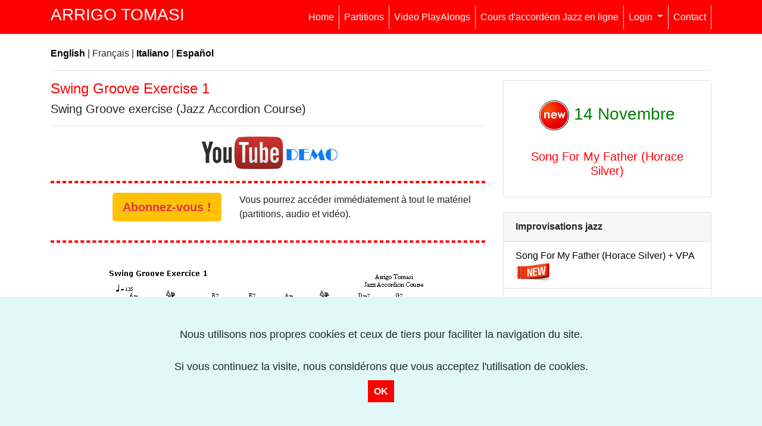

--- FILE ---
content_type: text/html
request_url: https://www.arrigotomasi.com/fr/partitions-d-accordeon/voir.asp?ref=10044
body_size: 47058
content:




<!doctype html>
<html lang="fr" class="h-100">
<head>
  <meta charset="utf-8">
  <meta name="viewport" content="width=device-width, initial-scale=1, shrink-to-fit=no">

  <!-- Bootstrap CSS -->
  
<link rel="stylesheet" href="https://maxcdn.bootstrapcdn.com/bootstrap/4.0.0/css/bootstrap.min.css" integrity="sha384-Gn5384xqQ1aoWXA+058RXPxPg6fy4IWvTNh0E263XmFcJlSAwiGgFAW/dAiS6JXm" crossorigin="anonymous">

  
<script src="https://code.jquery.com/jquery-3.2.1.slim.min.js" integrity="sha384-KJ3o2DKtIkvYIK3UENzmM7KCkRr/rE9/Qpg6aAZGJwFDMVNA/GpGFF93hXpG5KkN" crossorigin="anonymous"></script>
<script src="https://cdnjs.cloudflare.com/ajax/libs/popper.js/1.12.9/umd/popper.min.js" integrity="sha384-ApNbgh9B+Y1QKtv3Rn7W3mgPxhU9K/ScQsAP7hUibX39j7fakFPskvXusvfa0b4Q" crossorigin="anonymous"></script>
<script src="https://maxcdn.bootstrapcdn.com/bootstrap/4.0.0/js/bootstrap.min.js" integrity="sha384-JZR6Spejh4U02d8jOt6vLEHfe/JQGiRRSQQxSfFWpi1MquVdAyjUar5+76PVCmYl" crossorigin="anonymous"></script>  

    <link href="../../favicon.ico" type="image/x-icon" rel="icon">
    <link href="../../favicon.ico" type="image/x-icon" rel="shortcut icon">



<title>Swing Groove Exercise 1 pour Accorde&oacute;n</title>


<meta name="Description" content="Partition de Swing Groove Exercise 1 pour Accorde&oacute;n Jazz.Arrangement par Arrigo Tomasi">

<meta name="KEYWORDS" content="Swing Groove Exercise 1, Accorde&oacute;n, Partition, Partitions, Jazz, Jazz Manouche, Gypsy Jazz, Swing, Latin, Bossa nova, Backing Track, Play Along, 
T&eacute;l&eacute;charger, Le&ccedil;ons, Gratis">


        
     
<script language="Javascript" type="text/javascript"> 
function ver(id) {
    var d = document.getElementById(id);
    d.style.display = "block";
    d.style.visibility = "visible";
}
function ocultar(id) {
    var d = document.getElementById(id);
    d.style.display = "none";
    d.style.visibility = "hidden";
}
window.onload = function () {
    ocultar("youtube");   
}
   </script>


  <style>
    body {	padding-top: 54px;	}
    
  </style>


  <script>
  (function(i,s,o,g,r,a,m){i['GoogleAnalyticsObject']=r;i[r]=i[r]||function(){
  (i[r].q=i[r].q||[]).push(arguments)},i[r].l=1*new Date();a=s.createElement(o),
  m=s.getElementsByTagName(o)[0];a.async=1;a.src=g;m.parentNode.insertBefore(a,m)
  })(window,document,'script','//www.google-analytics.com/analytics.js','ga');

  ga('create', 'UA-41905657-1', 'arrigotomasi.com');
  ga('send', 'pageview');

</script>


</head>

<body>

  
    <nav class="navbar navbar-expand-lg navbar-dark fixed-top" style="background-color: #FF0000;">
	<div class="container">
		 <h3 style="color:white">ARRIGO TOMASI</h3>
	
    
    <button class="navbar-toggler" type="button" data-toggle="collapse" data-target="#navbarResponsive" aria-controls="navbarResponsive" aria-expanded="false" aria-label="Toggle navigation" style="border-color:#FFFFFF;">
      <span class="navbar-toggler-icon"></span>
    </button>
    
    
    
    
    
    <div class="collapse navbar-collapse" id="navbarResponsive">
      <ul class="navbar-nav ml-auto">
      
        <li class="nav-item active border-right">
        <a class="nav-link txt" href="../index.asp">Home</a>
        </li>
        
        <li class="nav-item active border-right">
          <a class="nav-link txt" href="index.asp"><span class="txt">Partitions</span></a>
        </li>
        
        <li class="nav-item active border-right">
          <a class="nav-link txt" href="../vpa-fr/index.asp">Video PlayAlongs</a>
        </li>
        
        <li class="nav-item active border-right">
          <a class="nav-link txt" href="../cours-d-accordeon-jazz.asp">Cours d'accord&eacute;on Jazz en ligne</a>
        </li>
        
                

                
         <li class="nav-item dropdown active border-right">
        <a class="nav-link dropdown-toggle" href="#" id="navbarDropdown" role="button" data-toggle="dropdown" aria-haspopup="true" aria-expanded="false">
          Login
        </a>
        <div class="dropdown-menu" aria-labelledby="navbarDropdown">
          <a class="dropdown-item txt" href="../../biblio/index.asp" style="color:black;">Acc&egrave;s abonn&eacute;s (Partitions)</a>
          <a class="dropdown-item txt" href="../../jaco/index.asp" style="color:black;">Acc&egrave;s Cours d'accord&eacute;on Jazz</a>
          </div>
      </li>        
       
        
           <li class="nav-item active border-right">
          <a class="nav-link txt" href="../contact.asp">Contact</a>
        </li>
       
       




      </ul>
    </div>
  </div>
</nav>

<br>

<div class="container">





<div class="fixed-bottom" id="cookiesaccept" style="display:none;background:#E0F8F7;color:##0B2161;text-align:center;padding:50px; align:center">
 <p style="font-size:large">Nous utilisons nos propres cookies et ceux de tiers pour faciliter la navigation du site. 
<br> <br> Si vous continuez la visite, nous consid&eacute;rons que vous acceptez l'utilisation de cookies.</p>
 
    
 
<a href="javascript:void(0);" style="margin:50px;padding:10px;background:#FF0000;text-decoration:none;color:#fff;" onclick="PonerCookie();"><b>OK</b></a>
  </div>



 
 
<script>
function getCookie(c_name){
 var c_value = document.cookie;
 var c_start = c_value.indexOf(" " + c_name + "=");
 if (c_start == -1){
  c_start = c_value.indexOf(c_name + "=");
 }
 if (c_start == -1){
  c_value = null;
 }else{
  c_start = c_value.indexOf("=", c_start) + 1;
  var c_end = c_value.indexOf(";", c_start);
  if (c_end == -1){
   c_end = c_value.length;
  }
  c_value = unescape(c_value.substring(c_start,c_end));
 }
 return c_value;
}
function setCookie(c_name,value,exdays){
 var exdate=new Date();
 exdate.setDate(exdate.getDate() + exdays);
 var c_value=escape(value) + ((exdays==null) ? "" : "; expires="+exdate.toUTCString());
 document.cookie=c_name + "=" + c_value;
}
if(getCookie('privacy')!="1"){
 document.getElementById("cookiesaccept").style.display="block";
}
function PonerCookie(){
 setCookie('privacy','1',365);
 document.getElementById("cookiesaccept").style.display="none";
}
</script>

</div>


<div class="container">




<p><a href="../../eng/index.asp" style="color:black;"><b>English</b></a> | Fran&ccedil;ais | <a href="../../it/index.asp" style="color:black;"><b>Italiano</b></a> | <a href="../../index.asp" style="color:black;"><b>Espa&ntilde;ol</b></a></p>

 
 <hr>


  <div class="row">
  
  
  
    

    <div class="col-md-8 mb-8">
<H4 style="color:red">Swing Groove Exercise 1
</h4>

<h5>Swing Groove exercise (Jazz Accordion Course)</h5>





<hr>

 









 <div align="center"><a href="#ver" onclick="ocultar('nada');ver('visor');">
<img src="../../images/youtube_demo.jpg" width="250"></a></div>

<div id="nada"></div>
<div id="visor" style="display:none;"> <br> 
<iframe width="100%" height="350" src="http://www.youtube.com/embed/ewz-Hq9KCSs" frameborder="1" allowfullscreen></iframe> 

 <p style="text-align:center"><a class="black" href="#ver" onclick="ocultar('visor');ver('nada');"><u>Fermer</u></a></p>
<br><br></div>

  


 <div class="row"> 
 <div class="col">
 <hr class="bg-danger pd-2 bg-light" style="color:red;border:dashed 2px;height: 0px;">
 </div></div>



    <div class="row">  
 <div class="col-5 text-right"><a href="abonnement.asp" class="btn btn-lg btn-secondary btn-warning text-danger"><b>Abonnez-vous !</b></a></div> 
<div class="col-7"><p>Vous pourrez acc&eacute;der imm&eacute;diatement &agrave; tout le mat&eacute;riel (partitions, audio et vid&eacute;o).</p>
<p></p>
</div>
</div>

<hr class="bg-danger pd-2 bg-light" style="color:red;border:dashed 2px;height: 0px;">


<img class="img-fluid mw-100 mx-auto d-block" src="../../sheet/demo-score/Swing_groove.png">
 


 
</div>

      
   
   <style>
a.black,
a.black:hover { color: black; }
   </style>
    
     <div class="col-md-4 mb-4">
     
     <div class="card">
   
  <h3 class="card-title  text-center" style="color:green;"><br>
  <img src="../../images/new-2019.png" width="50"> 14 Novembre</h3>

 
 <div class="card-body">
 <h5 class="card-title text-center"><a href="voir.asp?ref=10334" style="color:red">Song For My Father (Horace Silver)</a></h5>
 

<!--<p class="card-text text-center">Th&egrave;me + Improvisations<br>
&amp; <b>Video PlayAlong (VPA)</b></p>-->

 </div>
   
 </div>

 <br>
<div class="card menu">
  <div class="card-header azulin">
    <b>Improvisations jazz</b>
  </div>
  <ul class="list-group list-group-flush">
  
<li class="list-group-item"><a class="black" href="voir.asp?ref=10334">Song For My Father (Horace Silver) + VPA</a> <img src="../../images/new-arrival.jpg" width="60"></li>
  
<li class="list-group-item"><a class="black" href="voir.asp?ref=10333">A French Touch (Richard Galliano) + VPA</a> <img src="../../images/new-arrival.jpg" width="60"></li>
  
<li class="list-group-item"><a class="black" href="voir.asp?ref=10332">Brazil - Aquarela do Brasil + VPA</a> <img src="../../images/new-arrival.jpg" width="60"></li>
  
<li class="list-group-item"><a class="black" href="voir.asp?ref=10331">Big Brother (Stephane Wrembel - Vicky Cristina Barcelona) + VPA</a> <img src="../../images/new-arrival.jpg" width="60"></li>
  
<li class="list-group-item"><a class="black" href="voir.asp?ref=10330">This Masquerade + VPA</a> <img src="../../images/new-arrival.jpg" width="60"></li>
  
<li class="list-group-item"><a class="black" href="voir.asp?ref=10329">Harry Lime Theme (Le Troisième Homme) + VPA</a> <img src="../../images/new-arrival.jpg" width="60"></li>

<li class="list-group-item"><a class="black" href="voir.asp?ref=10328">Chez Laurette + VPA</a> <img src="../../images/new-arrival.jpg" width="60"></li>
  
<li class="list-group-item"><a class="black" href="voir.asp?ref=10327">Blue Skies + VPA</a> <img src="../../images/new-arrival.jpg" width="60"></li>
  
<li class="list-group-item"><a class="black" href="voir.asp?ref=10326">Grisette + VPA</a> <img src="../../images/new-arrival.jpg" width="60"></li>
  
<li class="list-group-item"><a class="black" href="voir.asp?ref=10325">Tangerine + VPA</a></li>
  
<li class="list-group-item"><a class="black" href="voir.asp?ref=10324">Esperanza (Marc Perrone) + VPA</a></li>
  
<li class="list-group-item"><a class="black" href="voir.asp?ref=10323">Tu si' 'na cosa grande + VPA</a></li>
  
<li class="list-group-item"><a class="black" href="voir.asp?ref=10322">Equinox (John Coltrane) + VPA</a></li>
  
<li class="list-group-item"><a class="black" href="voir.asp?ref=10321">Red Roses For a Blue Lady (Des roses rouges pour un ange blond) + VPA</a> </li>
  
<li class="list-group-item"><a class="black" href="voir.asp?ref=10320">Have You Met Miss Jones + VPA</a> </li>
  
<li class="list-group-item"><a class="black" href="voir.asp?ref=10319">Chorinho Pra Ele (Hermeto Pascoal) + VPA</a></li>
  
<li class="list-group-item"><a class="black" href="voir.asp?ref=10318">La Cumparsita + VPA</a> </li>
  
<li class="list-group-item"><a class="black" href="voir.asp?ref=10317">The Girl of Ipanema + VPA</a></li>
  
<li class="list-group-item"><a class="black" href="voir.asp?ref=10316">Bye Bye Blues + VPA</a> </li>
  
<li class="list-group-item"><a class="black" href="voir.asp?ref=10315">Nature Boy + VPA</a> </li>
  
<li class="list-group-item"><a class="black" href="voir.asp?ref=10314">Sous le ciel de Paris  (Nouvelle édition) + VPA</a> </li>
  
<li class="list-group-item"><a class="black" href="voir.asp?ref=10313">Dance Me to the End of Love (Leonard Cohen)  + VPA</a></li>
  
<li class="list-group-item"><a class="black" href="voir.asp?ref=10312">Valse Hindoue + VPA</a></li>
  
<li class="list-group-item"><a class="black" href="voir.asp?ref=10311">I'll Remember April + VPA</a> </li>
  
<li class="list-group-item"><a class="black" href="voir.asp?ref=10310">Jingle Bell Rock + VPA</a></li>
  
<li class="list-group-item"><a class="black" href="voir.asp?ref=10309">Quando Quando Quando (Tell Me When) + VPA</a></li>
  
<li class="list-group-item"><a class="black" href="voir.asp?ref=10308">I Can't Give You Anything But Love + VPA</a></li>
  
<li class="list-group-item"><a class="black" href="voir.asp?ref=10307">Parole, Parole + VPA</a> </li>
  
<li class="list-group-item"><a class="black" href="voir.asp?ref=10306">The Preacher (Horace Silver) + VPA</a> </li>
  
<li class="list-group-item"><a class="black" href="voir.asp?ref=10305">Michelle (The Beatles) + VPA</a> </li>
  
<li class="list-group-item"><a class="black" href="voir.asp?ref=10304">Charade (Henry Mancini) + VPA</a> </li>
  
<li class="list-group-item"><a class="black" href="voir.asp?ref=10303">Poinciana + VPA</a> </li>
  
<li class="list-group-item"><a class="black" href="voir.asp?ref=10302">Whispering + VPA</a> </li>
  
<li class="list-group-item"><a class="black" href="voir.asp?ref=10301">La più bella del mondo (Maman, la plus belle du monde) + VPA</a></li>
  
<li class="list-group-item"><a class="black" href="voir.asp?ref=10300">Alexander's Ragtime Band + VPA</a> </li>
  
<li class="list-group-item"><a class="black" href="voir.asp?ref=10299">Parlami d'amore, Mariù + VPA</a> </li> 
  
<li class="list-group-item"><a class="black" href="voir.asp?ref=10298">Moliendo Café + VPA</a> </li> 
  
<li class="list-group-item"><a class="black" href="voir.asp?ref=10297">Killing Me Softly with His Song + VPA</a> </li> 
  
<li class="list-group-item"><a class="black" href="voir.asp?ref=10296">Shopping Valse (Claude Thomain) + VPA</a> </li> 
  
<li class="list-group-item"><a class="black" href="voir.asp?ref=10295">Sweet Sue, Just You (Jazz Manouche) + VPA</a> </li> 
  
<li class="list-group-item"><a class="black" href="voir.asp?ref=10294">Morning (Clare Fisher) + VPA</a> </li> 
  
<li class="list-group-item"><a class="black" href="voir.asp?ref=10293">Accordéon Joe (Quatuor d'accordéons) + VPA</a> </li> 
  
<li class="list-group-item"><a class="black" href="voir.asp?ref=10292">La Bohème (Charles Aznavour) + VPA</a></li> 
  
<li class="list-group-item"><a class="black" href="voir.asp?ref=10291">More (from Mondo Cane) + VPA</a></li>  
  
<li class="list-group-item"><a class="black" href="voir.asp?ref=10290">I'm in the Mood for Love + VPA</a></li>    
  
<li class="list-group-item"><a class="black" href="voir.asp?ref=10289">Silver Bells (Christmas Song) + VPA</a></li>   
  
<li class="list-group-item"><a class="black" href="voir.asp?ref=10288">Feliz Navidad (José Feliciano) + VPA</a></li>    
  
<li class="list-group-item"><a class="black" href="voir.asp?ref=10287">Un homme et une femme (Francis Lai) + VPA</a></li>     
  
<li class="list-group-item"><a class="black" href="voir.asp?ref=10286">After You've Gone + VPA</a></li>     
  
<li class="list-group-item"><a class="black" href="voir.asp?ref=10285">Bossa in Normandy + VPA</a></li>    
  
<li class="list-group-item"><a class="black" href="voir.asp?ref=10284">Anema e Core + VPA</a></li>   
  
<li class="list-group-item"><a class="black" href="voir.asp?ref=10283">Java Manouche (Jo Privat) + VPA</a></li> 
  
<li class="list-group-item"><a class="black" href="voir.asp?ref=10282">Mister Sandman + VPA</a></li> 
  
 <li class="list-group-item"><a class="black" href="voir.asp?ref=10281">Made in France (Bir&eacute;li Lagr&egrave;ne) + VPA</a> </li>
  
 <li class="list-group-item"><a class="black" href="voir.asp?ref=10280">Oblivion (Astor Piazzolla) + VPA</a> </li>     
  
<li class="list-group-item"><a class="black" href="voir.asp?ref=10279">In The Mood (Glenn Miller) + VPA</a> </li>     
  
<li class="list-group-item"><a class="black" href="voir.asp?ref=10278">Moonlight Serenade (Glenn Miller) + VPA</a> </li>      
 
<li class="list-group-item"><a class="black" href="voir.asp?ref=10277">Tico-Tico No Fub&aacute; + VPA</a> </li>     
 
<li class="list-group-item"><a class="black" href="voir.asp?ref=10276">Gentle Rain + VPA</a> </li>     
  
<li class="list-group-item"><a class="black" href="voir.asp?ref=10275">My Favorite Things + VPA</a> </li>    
  
 <li class="list-group-item"><a class="black" href="voir.asp?ref=10274">Les Copains d'abord (Georges Brassens) + VPA</a> </li>   
  
<li class="list-group-item"><a class="black" href="voir.asp?ref=10273">Meglio Stasera (It Had Better Be Tonight) + VPA</a> </li>   

<li class="list-group-item"><a class="black" href="voir.asp?ref=10272">Coquette + VPA</a> </li>    

<li class="list-group-item"><a class="black" href="voir.asp?ref=10271">A Night in Tunisia (Dizzy Gillespie) + VPA</a> </li>    
  
<li class="list-group-item"><a class="black" href="voir.asp?ref=10270">Esta Tarde Vi Llover (Armando Manzanero) + VPA</a></li>  
  
<li class="list-group-item"><a class="black" href="voir.asp?ref=10269">Contigo Aprend&iacute; (Armando Manzanero) + VPA</a> </li>  
  
<li class="list-group-item"><a class="black" href="voir.asp?ref=10268">Monster Inc. Theme + VPA</a> </li>  
  
<li class="list-group-item"><a class="black" href="voir.asp?ref=10267">I Love Paris (Cole Porter) + VPA</a> </li>  

<li class="list-group-item"><a class="black" href="voir.asp?ref=10266">Jeannette (Gus Viseur - Louis Ferrari) + VPA</a></li>
  
<li class="list-group-item"><a class="black" href="voir.asp?ref=10265">Sleigh Ride (Leroy Anderson) + VPA</a> </li>
  
<li class="list-group-item"><a class="black" href="voir.asp?ref=10264">Perfidia + VPA</a> <img src="../../images/new-arrival.jpg" width="60"></li>

<li class="list-group-item"><a class="black" href="voir.asp?ref=10263">Frosty The Snowman (Christmas Song) + VPA</a> </li>
  
<li class="list-group-item"><a class="black" href="voir.asp?ref=10262">Four Brothers + VPA</a> </li>
  
<li class="list-group-item"><a class="black" href="voir.asp?ref=10261">Yesterday (The Beatles) + VPA</a></li>
  
<li class="list-group-item"><a class="black" href="voir.asp?ref=10250">Ballad du Paris (Fran&ccedil;ois Parisi) from "Midnight in Paris" (Note by Note) + VPA</a></li>
  
<li class="list-group-item"><a class="black" href="voir.asp?ref=10249">Hallelujah (Leonard Cohen) + VPA</a> </li>
  
<li class="list-group-item"><a class="black" href="voir.asp?ref=10248">Samba Italiano (Frank Marocco, Note by Note) + VPA</a> </li>
  
<li class="list-group-item"><a class="black" href="voir.asp?ref=10247">Luna Caprese + VPA</a></li>
  
<li class="list-group-item"><a class="black" href="voir.asp?ref=10246">Azul Tango (Richard Galliano) + VPA</a> </li>
  
 <li class="list-group-item"><a class="black" href="voir.asp?ref=10245">Recado Bossa Nova + VPA</a></li>

<li class="list-group-item"><a class="black" href="voir.asp?ref=10244">Dream a Little Dream of Me + VPA</a></li>

<li class="list-group-item"><a class="black" href="voir.asp?ref=10243">Bistro Fada (from Midnight in Paris) + VPA</a> </li>

<li class="list-group-item"><a class="black" href="voir.asp?ref=10242">Triste (Antonio Carlos Jobim) + VPA</a></li>

<li class="list-group-item"><a class="black" href="voir.asp?ref=10241">It Don't Mean a Thing (Frank Marocco Arrangement) + VPA</a> </li>

<li class="list-group-item"><a class="black" href="voir.asp?ref=10240">Stormy Weather + VPA</a> </li>

<li class="list-group-item"><a class="black" href="voir.asp?ref=10239">Into Somewhere (Frank Marocco Arrangement) + VPA</a> </li>

<li class="list-group-item"><a class="black" href="voir.asp?ref=10238">Made in Valse (Armand Lassagne - Transcription note par note) + VPA</a> </li>

<li class="list-group-item"><a class="black" href="voir.asp?ref=10237">Road To Marocco (Frank Marocco Arrangement) + VPA</a> </li>

<li class="list-group-item"><a class="black" href="voir.asp?ref=10236">Les moulins de mon cœur - The Windmills of Your Mind (Michel Legrand) + VPA</a></li>

<li class="list-group-item"><a class="black" href="voir.asp?ref=10235">Double Set (Armand Lassagne - Transcription note par note) + VPA</a></li>

<li class="list-group-item"><a class="black" href="voir.asp?ref=10234">Jeux d'Enfant (from Alegría - Cirque du Soleil) + VPA</a></li>

<li class="list-group-item"><a class="black" href="voir.asp?ref=10233">Almost Like Being In Love + VPA</a></li>

<li class="list-group-item"><a class="black" href="voir.asp?ref=10232">Sanfona (Richard Galliano) + VPA</a></li>

<li class="list-group-item"><a class="black" href="voir.asp?ref=10231">My Little Suede Shoes + VPA</a></li>

<li class="list-group-item"><a class="black" href="voir.asp?ref=10230">Ma l'amore no + VPA</a> </li>

<li class="list-group-item"><a class="black" href="voir.asp?ref=10229">Mas Que Nada + VPA</a> </li>

<li class="list-group-item"><a class="black" href="voir.asp?ref=10228">Fascination + VPA</a> </li>

<li class="list-group-item"><a class="black" href="voir.asp?ref=10227">Hit The Road Jack (Ray Charles) + VPA</a> </li>

<li class="list-group-item"><a class="black" href="voir.asp?ref=10226">Le Man&egrave;ge aux Amours (Maurice Larcange) + VPA</a> </li>

<li class="list-group-item"><a class="black" href="voir.asp?ref=10225">Sway (Qui&eacute;n Ser&aacute;) + VPA</a> </li>

<li class="list-group-item"><a class="black" href="voir.asp?ref=10224">Stardust + VPA</a> </li>

<li class="list-group-item"><a class="black" href="voir.asp?ref=10223">Sing, Sing, Sing + VPA</a> </li>

<li class="list-group-item"><a class="black" href="voir.asp?ref=10222">Silenzioso Slow (Abbassa la tua radio) + VPA</a> </li>

<li class="list-group-item"><a class="black" href="voir.asp?ref=10221">Tango pour Claude (Richard Galliano) + VPA</a></li>

<li class="list-group-item"><a class="black" href="voir.asp?ref=10220">Just Friends + VPA</a> </li>

<li class="list-group-item"><a class="black" href="voir.asp?ref=10219">Love in Portofino + VPA</a> </li>

<li class="list-group-item"><a class="black" href="voir.asp?ref=10218">Beb&ecirc; (Hermeto Pascoal) + VPA</a> </li>

<li class="list-group-item"><a class="black" href="voir.asp?ref=10217">Smoke Gets In Your Eyes + VPA</a> </li>

<li class="list-group-item"><a class="black" href="voir.asp?ref=10216">Sympathique (Pink Martini) + VPA</a></li>

<li class="list-group-item"><a class="black" href="voir.asp?ref=10215">Zingarella (Joseph Colombo) + VPA</a> </li>

<li class="list-group-item"><a class="black" href="voir.asp?ref=10214">Vuelvo al Sur (Astor Piazzolla) + VPA</a> </li>

<li class="list-group-item"><a class="black" href="voir.asp?ref=10213">Senza Fine (Gino Paoli) + VPA</a> </li>

<li class="list-group-item"><a class="black" href="voir.asp?ref=10212">Confirmation (Charlie Parker) + VPA</a></li>

<li class="list-group-item"><a class="black" href="voir.asp?ref=10211">The Christmas Song + VPA</a></li>

<li class="list-group-item"><a class="black" href="voir.asp?ref=10210">Mon Amant de Saint-Jean + VPA</a></li>

<li class="list-group-item"><a class="black" href="voir.asp?ref=10209">It's Beginning To Look a Lot Like Christmas + VPA</a></li>

<li class="list-group-item"><a class="black" href="voir.asp?ref=10208">As Time Goes By (Casablanca) + VPA</a> </li>

<li class="list-group-item"><a class="black" href="voir.asp?ref=10207">Valse Chinoise + VPA</a></li>

<li class="list-group-item"><a class="black" href="voir.asp?ref=10206">Malafemmena (Chanson napolitaine) + VPA</a></li>

<li class="list-group-item"><a class="black" href="voir.asp?ref=10205">When You're Smiling + VPA</a> </li>

<li class="list-group-item"><a class="black" href="voir.asp?ref=10204">La Roulotte (Louis Corchia) + VPA</a> </li>

<li class="list-group-item"><a class="black" href="voir.asp?ref=10203">I'm Beginning To See The Light (Duke Ellington) + VPA</a> </li>

<li class="list-group-item"><a class="black" href="voir.asp?ref=10202">O Barquinho (Bossa nova) + VPA</a></li>

<li class="list-group-item"><a class="black" href="voir.asp?ref=10201">La Ballade Irlandaise (A. Bourvil) + VPA</a></li>

<li class="list-group-item"><a class="black" href="voir.asp?ref=10200">Viaggio (Richard Galliano) + VPA</a></li>

<li class="list-group-item"><a class="black" href="voir.asp?ref=10199">My Romance + VPA</a></li>

<li class="list-group-item"><a class="black" href="voir.asp?ref=10198">Por una cabeza, Tango du film Scent of a Woman (Le Temps d'un week-end, Parfum de femme) + VPA</a></li>

<li class="list-group-item"><a class="black" href="voir.asp?ref=10197">La Javanaise (Serge Gainsbourg) + VPA</a> </li>

<li class="list-group-item"><a class="black" href="voir.asp?ref=10196">La Mer (Charles Trenet) + VPA</a></li>

<li class="list-group-item"><a class="black" href="voir.asp?ref=10195">Moonglow + VPA</a></li>

<li class="list-group-item"><a class="black" href="voir.asp?ref=10194">Segura Ele (Pixinguinha) + VPA</a> </li>

<li class="list-group-item"><a class="black" href="voir.asp?ref=10193">Roma, nun fa' la stupida stasera + VPA</a> </li>

<li class="list-group-item"><a class="black" href="voir.asp?ref=10192">Lady Be Good (George Gershwin) + VPA</a> </li>

<li class="list-group-item"><a class="black" href="voir.asp?ref=10191">Beija Flor (Nelson Cavaquinho) + VPA</a> </li>

<li class="list-group-item"><a class="black" href="voir.asp?ref=10190">Over The Rainbow (Le Magicien d'Oz) + VPA</a> </li>

<li class="list-group-item"><a class="black" href="voir.asp?ref=10189">Rythmes Gitans (Jo Privat) + VPA</a> </li>

<li class="list-group-item"><a class="black" href="voir.asp?ref=10188">Cartoni Animati (Luciano Fancelli) + VPA</a> </li>

<li class="list-group-item"><a class="black" href="voir.asp?ref=10187">Passion (Tony Murena) + VPA</a></li>

<li class="list-group-item"><a class="black" href="voir.asp?ref=10186">Flamb&eacute;e Montalbanaise (Gus Viseur) + VPA</a> </li>

<li class="list-group-item"><a class="black" href="voir.asp?ref=10185">Pennies From Heaven + VPA</a></li>

<li class="list-group-item"><a class="black" href="voir.asp?ref=10184">Tivoli (Lydie Auvray) + VPA</a></li>

<li class="list-group-item"><a class="black" href="voir.asp?ref=10183">For Sephora (Gypsy Rumba) + VPA</a></li>

<li class="list-group-item"><a class="black" href="voir.asp?ref=10182">Cinema Paradiso (Love Theme) + VPA</a></li>

<li class="list-group-item"><a class="black" href="voir.asp?ref=10181">Um A Zero (Pixinguinha) + VPA</a></li>

<li class="list-group-item"><a class="black" href="voir.asp?ref=10180">All The Things You Are (Richard Galliano Solo Transcription)</a></li>

<li class="list-group-item"><a class="black" href="voir.asp?ref=10179">Indifference (2) + VPA</a></li>

<li class="list-group-item"><a class="black" href="voir.asp?ref=10178">Estate + VPA</a></li>

<li class="list-group-item"><a class="black" href="voir.asp?ref=10177">I'll See You In My Dreams (Jazz Manouche) + VPA</a> </li>

<li class="list-group-item"><a class="black" href="voir.asp?ref=10176">I Can't Believe That You're In Love With Me + VPA</a> </li>

<li class="list-group-item"><a class="black" href="voir.asp?ref=10175">Night and Day + VPA</a></li>

<li class="list-group-item"><a class="black" href="voir.asp?ref=10174">Waltz for Nicky (Richard Galliano) + VPA</a></li>

<li class="list-group-item"><a class="black" href="voir.asp?ref=10173">Sabor a mi + VPA</a></li>

<li class="list-group-item"><a class="black" href="voir.asp?ref=10172">La Gitane (Valse Manouche) + VPA</a></li>

<li class="list-group-item"><a class="black" href="voir.asp?ref=10171">Historia de un amor + VPA</a></li>

<li class="list-group-item"><a class="black" href="voir.asp?ref=10170">Midnight in Moscow (Les Nuits de Moscou) + VPA</a></li>

<li class="list-group-item"><a class="black" href="voir.asp?ref=10169">So Dan&ccedil;o Samba (A.C. Jobim) + VPA</a></li>

<li class="list-group-item"><a class="black" href="voir.asp?ref=10168">Cheek To Cheek + VPA</a> </li>

<li class="list-group-item"><a class="black" href="voir.asp?ref=10167">It Had To Be You (Jazz Manouche) + VPA</a> </li>

<li class="list-group-item"><a class="black" href="voir.asp?ref=10166">You've Got A Friend In Me (Toy Story) + VPA</a></li>

<li class="list-group-item"><a class="black" href="voir.asp?ref=10165">Mysterieuse (Jo Privat) + VPA</a></li>

<li class="list-group-item"><a class="black" href="voir.asp?ref=10164">Watch What Happens (Michel Legrand) + VPA</a></li>

<li class="list-group-item"><a class="black" href="voir.asp?ref=10163">Douce Ambiance (Jazz Manouche) + VPA</a></li>

<li class="list-group-item"><a class="black" href="voir.asp?ref=10162">Nocturne en Mi bémol majeur Op.9 N.2 (Chopin) + VPA</a></li>

<li class="list-group-item"><a class="black" href="voir.asp?ref=10161">Cuando vuelva a tu lado (What a difference a day makes) + VPA</a></li>

<li class="list-group-item"><a class="black" href="voir.asp?ref=10160">Pent-Up House (Sonny Rollins) + VPA</a></li>

<li class="list-group-item"><a class="black" href="voir.asp?ref=10159">Douce nuit, Sainte nuit (Stille Nacht - Silent Night) + VPA</a></li>

<li class="list-group-item"><a class="black" href="voir.asp?ref=10158">C'&egrave; un uomo in mezzo al mare + VPA</a></li>

<li class="list-group-item"><a class="black" href="voir.asp?ref=10157">Jingle Bells + VPA</a></li>

<li class="list-group-item"><a class="black" href="voir.asp?ref=10156">La Valse des Niglos + VPA</a></li>

<li class="list-group-item"><a class="black" href="voir.asp?ref=10154">On Green Dolphin Street + VPA</a></li>

<li class="list-group-item"><a class="black" href="voir.asp?ref=10153">Joseph Joseph (Jazz Manouche Jazz) + VPA</a> </li>

<li class="list-group-item"><a class="black" href="voir.asp?ref=10152">Domino (Musette Waltz) + VPA</a></li>

<li class="list-group-item"><a class="black" href="voir.asp?ref=10151">Ornithology (Charlie Parker) + VPA</a> </li>

<li class="list-group-item"><a class="black" href="voir.asp?ref=10150">C'est Magnifique (Jazz Manouche) + VPA</a> </li>

<li class="list-group-item"><a class="black" href="voir.asp?ref=10149">Bossa Dorado (Rumba Manouche) + VPA</a></li>

<li class="list-group-item"><a class="black" href="voir.asp?ref=10148">Summertime (George Gershwin) + VPA</a></li>

<li class="list-group-item"><a class="black" href="voir.asp?ref=10147">Alicia in Wonderland + VPA</a></li>

<li class="list-group-item"><a class="black" href="voir.asp?ref=10146">Murka (Russian Folk Song - Jazz Manouche) + VPA</a></li>

<li class="list-group-item"><a class="black" href="voir.asp?ref=10145">What A Worderful World (Louis Armstrong) + VPA</a></li>

<li class="list-group-item"><a class="black" href="voir.asp?ref=10144">Donna Lee (Charlie Parker) + VPA</a> </li>

<li class="list-group-item"><a class="black" href="voir.asp?ref=10143">Smile (Charlie Chaplin) + VPA</a></li>

<li class="list-group-item"><a class="black" href="voir.asp?ref=10142">Fou Rire (Richard Galliano) + VPA</a> </li>

<li class="list-group-item"><a class="black" href="voir.asp?ref=10141">Un Bacio a Mezzanotte (Gorni Kramer) + VPA</a></li>

<li class="list-group-item"><a class="black" href="voir.asp?ref=10140">Les Champs-&Eacutelys&eacutees + VPA</a></li>

<li class="list-group-item"><a class="black" href="voir.asp?ref=10139">Route 66 + VPA</a> </li>

<li class="list-group-item"><a class="black" href="voir.asp?ref=10138">How Insensitive (A.C. Jobim) + VPA</a></li>

<li class="list-group-item"><a class="black" href="voir.asp?ref=10137">All of Me (Jazz Manouche) + VPA</a> </li>

<li class="list-group-item"><a class="black" href="voir.asp?ref=10136">Autumn Leaves (Jazz Manouche) + VPA</a> </li>

<li class="list-group-item"><a class="black" href="voir.asp?ref=10135">Libertango (Astor Piazzolla) + VPA</a> </li>

<li class="list-group-item"><a class="black" href="voir.asp?ref=10134">The Bare Necessities (Il en faut peu pour être heureux -  Le Livre de la jungle)  + VPA</a></li>

<li class="list-group-item"><a class="black" href="voir.asp?ref=10133">Corcovado (A.C. Jobim) + VPA</a></li>

<li class="list-group-item"><a class="black" href="voir.asp?ref=10132">Besame mucho (swing) + VPA</a></li>

<li class="list-group-item"><a class="black" href="voir.asp?ref=10131">Variations sur la Valse en La mineur (B 150, Op. posthume) - Chopin + VPA</a></li>

<li class="list-group-item"><a class="black" href="voir.asp?ref=10130">When The Saints Go Marching In + VPA</a></li>

<li class="list-group-item"><a class="black" href="voir.asp?ref=10129">One Note Samba - Samba de uma nota só (A.C. Jobim) + VPA</a></li>

<li class="list-group-item"><a class="black" href="voir.asp?ref=10128">Everybody Wants To Be A Cat (Gli Aristogatti) + VPA</a> </li>

<li class="list-group-item"><a class="black" href="voir.asp?ref=10127">Moon River + VPA</a> </li>

<li class="list-group-item"><a class="black" href="voir.asp?ref=10126">Topsy (Jazz Manouche) + VPA</a></li>

<li class="list-group-item"><a class="black" href="voir.asp?ref=10125">Spleen (Richard Galliano) + VPA</a></li>

<li class="list-group-item"><a class="black" href="voir.asp?ref=10124">Djangology (Jazz Manouche) + VPA</a></li>

<li class="list-group-item"><a class="black" href="voir.asp?ref=10123">Petite Fleur + VPA</a></li>

<li class="list-group-item"><a class="black" href="voir.asp?ref=10122">Dino pintando o sete cordas (Sivuca) + VPA</a></li>

<li class="list-group-item"><a class="black" href="voir.asp?ref=10121">La Vie en Rose + VPA</a></li>

<li class="list-group-item"><a class="black" href="voir.asp?ref=10120">Spain (Vincent Peirani Solo Transcription)</a></li>

<li class="list-group-item"><a class="black" href="voir.asp?ref=10119">Indiana (Back Home Again in) + VPA</a></li>

<li class="list-group-item"><a class="black" href="voir.asp?ref=10118">Out of Nowhere + VPA</a></li>

<li class="list-group-item"><a class="black" href="voir.asp?ref=10117">Jitterbug Waltz + VPA</a> </li>

<li class="list-group-item"><a class="black" href="voir.asp?ref=10116">Wave (A.C. Jobim) + VPA</a> </li>

<li class="list-group-item"><a class="black" href="voir.asp?ref=10115">White Christmas (Bianco Natale) + VPA</a> </li>

<li class="list-group-item"><a class="black" href="voir.asp?ref=10114">Sunny + VPA</a> </li>

<li class="list-group-item"><a class="black" href="voir.asp?ref=10113">Nuages (Django Reinhardt) + VPA</a> </li>

<li class="list-group-item"><a class="black" href="voir.asp?ref=10112">Swing Gitan (Jazz Manouche) + VPA</a></li>

<li class="list-group-item"><a class="black" href="voir.asp?ref=10111">Softly, As In A Morning Sunrise + VPA</a></li>

<li class="list-group-item"><a class="black" href="voir.asp?ref=10110">Que reste-t-il de nos amours? (I Wish You Love) + VPA</a></li>

<li class="list-group-item"><a class="black" href="voir.asp?ref=10109">Billie's Bounce + VPA</a> </li>

<li class="list-group-item"><a class="black" href="voir.asp?ref=10108">Bei Mir Bist Du Schön + VPA</a> </li>

<li class="list-group-item"><a class="black" href="voir.asp?ref=10107">Um Tom pra Jobim (Forró) + VPA</a> </li>

<li class="list-group-item"><a class="black" href="voir.asp?ref=10106">M&eacute;nilmontant (Jazz Manouche) + VPA</a> </li>

<li class="list-group-item"><a class="black" href="voir.asp?ref=10105">La Foule + VPA</a></li>

<li class="list-group-item"><a class="black" href="voir.asp?ref=10104">Take The "A" Train + VPA</a></li>

<li class="list-group-item"><a class="black" href="voir.asp?ref=10103">There Will Never Be Another You + VPA</a></li>

<li class="list-group-item"><a class="black" href="voir.asp?ref=10102">Days of Wine and Roses + VPA</a></li>

    <li class="list-group-item"><a class="black" href="voir.asp?ref=10101">The Shadow of Your Smile + VPA</a></li>

    <li class="list-group-item"><a class="black" href="voir.asp?ref=10100">On The Sunny Side Of The Street + VPA</a> </li>

    <li class="list-group-item"><a class="black" href="voir.asp?ref=10099">Desafinado + VPA</a></li>

    <li class="list-group-item"><a class="black" href="voir.asp?ref=10098">How High The Moon + VPA</a></li>

    <li class="list-group-item"><a class="black" href="voir.asp?ref=10097">Polka Dots and Moonbeams + VPA</a> </li>

    <li class="list-group-item"><a class="black" href="voir.asp?ref=10096">J'Attendrai + VPA</a> </li>
    
    <li class="list-group-item"><a class="black"href="voir.asp?ref=10095">Honeysuckle Rose  + VPA</a></li>
    
    <li class="list-group-item"><a class="black"href="voir.asp?ref=10094">Swing 42  + VPA</a> </li>
    
    <li class="list-group-item"><a class="black" href="voir.asp?ref=10093">Let It Snow! Let It Snow! + VPA</a></li>
    

<li class="list-group-item"><a class="black" href="voir.asp?ref=10092">All The Things You Are + VPA</a> </li>

<li class="list-group-item"><a class="black" href="voir.asp?ref=10091">I Got Rhythm (Rhythm Changes Practice) + VPA</a> </li>

<li class="list-group-item"><a class="black" href="voir.asp?ref=10090">St. Louis Blues + VPA</a> </li>

<li class="list-group-item"><a class="black" href="voir.asp?ref=10088">Santa Claus Is Coming To Town + VPA</a> </li>

<li class="list-group-item"><a class="black" href="voir.asp?ref=10087">Caravan + VPA</a> </li>

<li class="list-group-item"><a class="black" href="voir.asp?ref=10086">Chega de Saudade + VPA</a> </li>

<li class="list-group-item"><a class="black" href="voir.asp?ref=10085">But Not For Me + VPA</a> </li>

<li class="list-group-item"><a class="black" href="voir.asp?ref=10084">Blue Bossa + VPA</a> </li>

<li class="list-group-item"><a class="black" href="voir.asp?ref=10082">Sweet Georgia Brown + VPA</a> </li>

<li class="list-group-item"><a class="black" href="voir.asp?ref=10081">What Is This Thing Called Love + VPA</a> </li>

<li class="list-group-item"><a class="black" href="voir.asp?ref=10079">Someday My Prince Will Come + VPA</a> </li>

<li class="list-group-item"><a class="black" href="voir.asp?ref=10078">Cherokee + VPA</a> </li>

<li class="list-group-item"><a class="black" href="voir.asp?ref=10077">Satin Doll + VPA</a> </li>

<li class="list-group-item"><a class="black" href="voir.asp?ref=10076">Misty + VPA</a> </li>

<li class="list-group-item"><a class="black" href="voir.asp?ref=10074">Take Five (Jazz modal)  + VPA</a> </li>

<li class="list-group-item"><a class="black" href="voir.asp?ref=10073">Minor Swing (Jazz Manouche) + VPA</a> </li>

<li class="list-group-item"><a class="black" href="voir.asp?ref=10072">Walkin My Baby Back Home (Sakta vi gå genom stan)</a> </li>

<li class="list-group-item"><a class="black" href="voir.asp?ref=10070">Fly me to the moon + VPA</a> </li>

<li class="list-group-item"><a class="black" href="voir.asp?ref=10068">C'est si bon + VPA</a> </li>

<li class="list-group-item"><a class="black" href="voir.asp?ref=10067">Isn't She Lovely</a>  </li>

<li class="list-group-item"><a class="black" href="voir.asp?ref=10064">Bye Bye Blackbird</a> </li>

<li class="list-group-item"><a class="black" href="voir.asp?ref=10066">Les Yeux Noirs - Dark Eyes - Ojos Negros + VPA</a> </li>

<li class="list-group-item"><a class="black" href="voir.asp?ref=10062">Blue Moon</a> </li>

<li class="list-group-item"><a class="black" href="voir.asp?ref=10061">Tulips from Amsterdam</a> </li>

<li class="list-group-item"><a class="black" href="voir.asp?ref=10057">Don't get around much anymore (La mineur)</a> </li>

<li class="list-group-item"><a class="black" href="voir.asp?ref=10060">Don't get around much anymore</a> </li>

<li class="list-group-item"><a class="black" href="voir.asp?ref=10314">Sous le ciel de Paris + VPA</a> </li>

<li class="list-group-item"><a class="black" href="voir.asp?ref=10055">The Way You Look Tonight</a> </li>

<li class="list-group-item"><a class="black" href="voir.asp?ref=10054">All of Me + VPA</a> </li>

<li class="list-group-item"><a class="black" href="voir.asp?ref=10053">Tea For Two</a> </li>

<li class="list-group-item"><a class="black" href="voir.asp?ref=10042">Lullaby of Birdland</a> </li>

<li class="list-group-item"><a class="black" href="voir.asp?ref=10041">It Don't Mean a Thing 1</a> </li>

<li class="list-group-item"><a class="black" href="voir.asp?ref=10052">It Don't Mean a Thing 2</a> </li>

<li class="list-group-item"><a class="black" href="voir.asp?ref=10038">St. Thomas (swing)</a> </li>

<li class="list-group-item"><a class="black" href="voir.asp?ref=10039">St. Thomas (latin)</a> </li>

<li class="list-group-item"><a class="black" href="voir.asp?ref=10037">Autumn Leaves</a> </li>

<li class="list-group-item"><a class="black" href="voir.asp?ref=10036">Mack The Knife</a> </li>

<li class="list-group-item"><a class="black" href="voir.asp?ref=10044">Swing Exercice 1</a> </li>

<li class="list-group-item"><a class="black" href="voir.asp?ref=10045">Bluesette</a> </li>

<li class="list-group-item"><a class="black" href="voir.asp?ref=10004">João e Maria (Sivuca)</a> </li>

<li class="list-group-item azulin"><b>Easy Jazz, Ragtime (Scott Joplin)</b> </li>

<li class="list-group-item"><a class="black" href="voir.asp?ref=10034">Down By The Riverside</a> </li>

<li class="list-group-item"><a class="black" href="voir.asp?ref=10071">The Entertainer (El Golpe)</a>  </li>

<li class="list-group-item azulin"><b>Christmas Songs</b><img src="../../images/MerryChristmas.png" width="60"> </li>

<li class="list-group-item"><a class="black" href="voir.asp?ref=10093">Let It Snow! Let It Snow! + VPA</a>  </li>

<li class="list-group-item"><a class="black" href="voir.asp?ref=10088">Santa Claus Is Coming To Town + VPA</a> </li>

<li class="list-group-item"><a class="black"  href="voir.asp?ref=10083">We Wish You A Merry Christmas + VPA</a> </li>

<li class="list-group-item"><a class="black" href="voir.asp?ref=10065">Have Yourself A Merry Little Christmas</a> </li>

<li class="list-group-item azulin"><b>Bossa Nova</b> </li>

<li class="list-group-item"><a class="black" href="voir.asp?ref=10086">Chega de Saudade + VPA</a> </li>

<li class="list-group-item"><a class="black" href="voir.asp?ref=10069">Song for Joss</a> </li>

<li class="list-group-item"><a class="black" href="voir.asp?ref=10058">The Girl from Ipanema (2)</a> </li>

<li class="list-group-item"><a class="black" href="voir.asp?ref=10043">Manha do Carnaval, Black Orpheus</a> </li>

<li class="list-group-item azulin"><b>Traditionnel, Folk Music</b> </li>

<li class="list-group-item"><a class="black" href="voir.asp?ref=10063">La Partida (Quiero ser tu sombra)</a> </li>

<li class="list-group-item azulin"><b>Divers</b> </li>

<li class="list-group-item"><a class="black" href="voir.asp?ref=10075">Cavatina (from The Deer Hunter)</a> </li>

<li class="list-group-item"><a class="black" href="voir.asp?ref=10056"><b>Ernesto Nazareth</b>: Apanhei-te, Cavaquinho + VPA</a> </li>

 <div class="card-header azulin">
<b>Transcription Note by Note</b> 
</div>

<li class="list-group-item"><a class="black" href="voir.asp?ref=10030"><b>Art van Damme</b>: All of Me</a> </li>

<li class="list-group-item"><a class="black" href="voir.asp?ref=10046"><b>Sonny Rollins</b>: St. Thomas</a> </li>

<li class="list-group-item"><a class="black" href="voir.asp?ref=10009"><b>Jo Privat</b>: Balajo</a>  </li>


<li class="list-group-item"><b>Gus Viseur</b> (Cover, Solo transcriptions)</li>

<li class="list-group-item"><a class="black" href="voir.asp?ref=10014">· Lorsque Django Jouait</a> </li>

<li class="list-group-item"><a class="black" href="voir.asp?ref=10020">· Rosetta</a> </li>

<li class="list-group-item"><a class="black" href="voir.asp?ref=10019">· Daphne</a> </li>

<li class="list-group-item"><a class="black" href="voir.asp?ref=10018">· Swing Valse</a> </li>

<li class="list-group-item"><a class="black" href="voir.asp?ref=10016">· Montagne de Sainte-Genevi&egrave;ve</a> </li>

<li class="list-group-item"><a class="black" href="voir.asp?ref=10015">· Douce Joie</a> </li>

<li class="list-group-item"><b>Tony Murena </b> (Cover, Solo transcriptions):

<li class="list-group-item"><a class="black" href="voir.asp?ref=10001">· Indifference</a> </li>

<li class="list-group-item"><a class="black" href="voir.asp?ref=10011">· Embrasse-moi</a> </li>

<li class="list-group-item"><a class="black" href="voir.asp?ref=10021">· Gitan Swing </a></li>

<li class="list-group-item"><a class="black" href="voir.asp?ref=10005"><b>Sivuca</b>: De bom grado</a> </li>

<li class="list-group-item"><a class="black" href="voir.asp?ref=10000"><b>Oswaldinho do Acordeon</b>: Bom e bonito</a></li>




  </ul>
</div>
  
</div>



</div>
  
</div>
<br>

   <div class="bg-light">
<hr class="bg-danger pd-2 bg-light" style="color:red;border:dashed 2px;height: 0px;">


<div class="container">

<div class="row">



<div class="col-md-4"><h4 class="text-danger">Arrigo Tomasi</h4>


<p><a href="../../eng/index.asp" style="color:gray"><u>English</u></a> - <a href="../index.asp" style="color:gray"><u>Fran&ccedil;ais</u></a> - <a href="../../it/index.asp" style="color:gray"><u>Italiano</u></a> - <a href="../../index.asp" style="color:gray"><u>Español</u></a></p></div>

<div class="col-md-4">


      

   <p>     <a href="../index.asp" style="color:gray">Home</a> |
 
 <a href="../bio_fr.asp" style="color:gray">Bio</a> |
 

        
        
          <a href="index.asp" style="color:gray">Partitions</a> |
        
        
      
                 <a href="../vpa-fr/index.asp" style="color:gray">Video PlayAlongs</a> <br>
        
        
        
    <a href="../cours-d-accordeon-jazz.asp" style="color:gray">Cours d'accord&eacute;on Jazz en ligne</a> |
        
        
                
<a href="../contact.asp" style="color:gray">Contact</a></p>
</div>
                
                
                <div class="col-md-4"> 

 <table><tr><td style="vertical-align:top">
        
                <a class="dropdown-toggle" href="#" id="navbarDropdown" role="button" data-toggle="dropdown" aria-haspopup="true" aria-expanded="false" style="color:gray">
          Login
        </a>
        <div class="dropdown-menu" aria-labelledby="navbarDropdown">
          <a class="dropdown-item txt" href="../../biblio/index.asp"  style="color:gray;">Acc&egrave;s abonn&eacute;s (Partitions)</a>
          <a class="dropdown-item txt" href="../../jaco/index.asp"  style="color:gray;">Acc&egrave;s Cours d'accord&eacute;on Jazz</a>
         


          </td><td style="vertical-align:top>|</td>
<td> <img src="../images/separador-gray.jpg"></td>

<td style="text-align:center">
          
    &copy; 2023 Arrigo Tomasi

</td><td>

<a class="btn btn-lg btn-secondary btn-info btn-sm text-right" href="#top">Top</a>
</td></tr></table>
</div>

</div>




</div>
</div>

 <br>
</div>




 
 </body>
</html>

--- FILE ---
content_type: text/plain
request_url: https://www.google-analytics.com/j/collect?v=1&_v=j102&a=1150354489&t=pageview&_s=1&dl=https%3A%2F%2Fwww.arrigotomasi.com%2Ffr%2Fpartitions-d-accordeon%2Fvoir.asp%3Fref%3D10044&ul=en-us%40posix&dt=Swing%20Groove%20Exercise%201%20pour%20Accorde%C3%B3n&sr=1280x720&vp=1280x720&_u=IEBAAAABAAAAACAAI~&jid=1907657121&gjid=2042134168&cid=924717618.1763763596&tid=UA-41905657-1&_gid=1867001595.1763763596&_r=1&_slc=1&z=456717525
body_size: -452
content:
2,cG-BHN1JS69NS